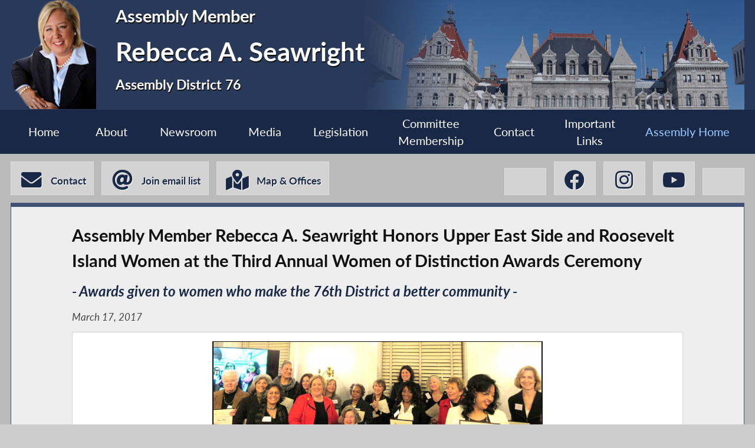

--- FILE ---
content_type: text/html; charset=utf-8
request_url: https://nyassembly.gov/mem/Rebecca-A-Seawright/story/73999
body_size: 11969
content:
<!DOCTYPE HTML>
<!--[if lt IE 7]>      <html class="no-js lt-ie9 lt-ie8 lt-ie7" lang="en"> <![endif]-->
<!--[if IE 7]>         <html class="no-js lt-ie9 lt-ie8" lang="en"> <![endif]-->
<!--[if IE 8]>         <html class="no-js lt-ie9" lang="en"> <![endif]-->
<!--[if gt IE 8]><!--> <html lang="en"> <!--<![endif]-->
<head>
    
<!-- Google tag (gtag.js) -->
<script async src="https://www.googletagmanager.com/gtag/js?id=G-6RYKXL59GH"></script>
<script>
  window.dataLayer = window.dataLayer || [];
  function gtag(){dataLayer.push(arguments);}
  gtag('js', new Date());

  gtag('config', 'G-6RYKXL59GH');
</script>
    <meta charset="utf-8">
    <meta name="googlebot"   content="noodp" />
    <meta name="keywords"    content="Rebecca, Seawright, Rebecca Seawright, Rebecca A. Seawright, Assemblymember, Assembly Member, 76, AD 76, District 76, Assembly District 76, New York State Assembly, New York, Assembly, New York State Legislature" />
    <meta name="description" content="News and Information from the New York State Assembly">
    <!-- proper viewport setting that doesn't disable zoom -->
    <meta name="viewport" content="width=device-width, initial-scale=1">

    
    <title> Rebecca A. Seawright - Assembly District 76 |Assembly Member Directory | New York State Assembly </title>

    <link rel="stylesheet" href="/styles/vendor/normalize-v8.0.0.min.css">
<link rel="stylesheet" href="/styles/global.css">
<link rel="stylesheet" href="/scripts/vendor/fontawesome-free-7.0.0-web/css/all.css">
<link rel="stylesheet" href="/scripts/vendor/font-awesome/css/all.css">
<link rel="stylesheet" href="/styles/form_styles.css">
<link rel="stylesheet" href="/styles/story_styles.css">
<link rel="stylesheet" href="/styles/banner_scroll_styles.css">
<link rel="stylesheet" href="/mem/styles/member_styles.css">
<link rel="stylesheet" href="/styles/color_styles.css">
<script src="/scripts/vendor/jquery-3.5.1.min.js" ></script>
</head>

<body class="
    table-1 entity-76 page-23 template-blue ">
    <div id="top"></div>
    <a href="#page-content" class="skip-link">Skip to main content</a>
    <style>
#inner-header{
    background-image: url("/write/upload/member_files/member_headers/mem_albany_image.png");
}
</style>


<!-- header, width of whole page -->
<header id="page-header">

	<!-- inside header, width of content -->
	<div id="inner-header" class="max-wrapper">

        <img class="headshot" src="/write/upload/member_files/076/header_headshot/076.png?hhst=1662988729" height="185" alt=" Rebecca A. Seawright headshot" sizes="250px"/> <div class="member-info"><h1 id="head-mem-title">Assembly Member</h1><h1 id="head-mem-name"> Rebecca A. Seawright</h1><h1 id="head-mem-dist">Assembly District 76</h1></div>
        <!-- <a href="/" title="Assembly Home" class="header-bookmark" aria-label="Return to Assembly Home">
            <i class="fa fa-home fa-2x" aria-hidden="true"></i> <span>Assembly Home</span>
        </a> -->
        <span class="overlay"></span>
    </div><!-- end inner-header -->

    


	<nav id="top-menu" aria-label="Main Menu">
		<ul class="main-menu max-wrapper">
		<li id="mem-home"><a href="/mem/Rebecca-A-Seawright/">Home</a></li><li id="mem-about" aria-haspopup="true"><a href="/mem/Rebecca-A-Seawright/about/">About</a><ul class="submenu" aria-label="submenu"><li id="mem-welcome">
								<a href="/mem/Rebecca-A-Seawright/welcome/"  >Welcome Letter
								</a>
							</li><li id="mem-bio">
								<a href="/mem/Rebecca-A-Seawright/bio/"  >Biography
								</a>
							</li><li id="mem-map">
								<a href="/mem/Rebecca-A-Seawright/map/"  >District Map
								</a>
							</li></ul></li><li id="mem-newsroom" aria-haspopup="true"><a href="/mem/Rebecca-A-Seawright/newsroom/">Newsroom</a><ul class="submenu" aria-label="submenu"><li id="mem-press">
								<a href="/mem/Rebecca-A-Seawright/press/"  >Press Releases
								</a>
							</li><li id="mem-postings">
								<a href="/mem/Rebecca-A-Seawright/postings/"  >Publications
								</a>
							</li><li id="mem-articles">
								<a href="/mem/Rebecca-A-Seawright/articles/"  >News Articles
								</a>
							</li></ul></li><li id="mem-media" aria-haspopup="true"><a href="/mem/Rebecca-A-Seawright/media/">Media</a><ul class="submenu" aria-label="submenu"><li id="mem-photos">
								<a href="/mem/Rebecca-A-Seawright/photos/"  >Photos
								</a>
							</li><li id="mem-video">
								<a href="/mem/Rebecca-A-Seawright/video/"  >Video
								</a>
							</li></ul></li><li id="mem-sponsor"><a href="/mem/Rebecca-A-Seawright/sponsor/">Legislation</a></li><li id="mem-comm"><a href="/mem/Rebecca-A-Seawright/comm/">Committee <br> Membership</a></li><li id="mem-contact"><a href="/mem/Rebecca-A-Seawright/contact/">Contact</a></li><li id="mem-links"><a href="/mem/Rebecca-A-Seawright/links/">Important <br> Links</a></li><li id="assem-home"><a href="/">Assembly Home</a></li>		</ul>
	</nav> <!-- /#member_menu -->


</header>

<div id="social-bar" class="max-wrapper">

    <nav id="contact-icons-wrapper" aria-label="Contact Menu">
        <a href="/mem/Rebecca-A-Seawright/contact/" class="icon-box contact-icon">
                <i class="fas fa-envelope fa-2x"></i> <span>Contact</span>
            </a><a href="/mem/Rebecca-A-Seawright/enews/" class="icon-box enews-icon">
                <i class="fas fa-at fa-2x"></i> <span>Join email list</span>
            </a><a href="/mem/Rebecca-A-Seawright/office/" class="icon-box office-icon">
                <i class="fas fa-map-marked-alt fa-2x"></i> <span>Map & Offices</span>
            </a>    </nav> <!-- /#contact-icons-wrapper -->

<nav class="social-wrapper" aria-label="Social Media Menu"><a title=" Rebecca A. Seawright X-Twitter" href="https://twitter.com/SeawrightForNY" target="_blank" rel="noopener" class="icon-box" aria-label=" Rebecca A. Seawright X-Twitter">
                <i aria-hidden="true" class="fab fa-x-twitter fa-2x"></i>
            </a><a title=" Rebecca A. Seawright Facebook" href="https://www.facebook.com/RebeccaASeawright" target="_blank" rel="noopener" class="icon-box" aria-label=" Rebecca A. Seawright Facebook">
                <i aria-hidden="true" class="fab fa-facebook fa-2x"></i>
            </a><a title=" Rebecca A. Seawright Instagram" href="https://www.instagram.com/seawrightforny/" target="_blank" rel="noopener" class="icon-box" aria-label=" Rebecca A. Seawright Instagram">
                <i aria-hidden="true" class="fab fa-instagram fa-2x"></i>
            </a><a title=" Rebecca A. Seawright YouTube" href="https://www.youtube.com/channel/UCsc4QrATuubhn-_ekE75vKg" target="_blank" rel="noopener" class="icon-box" aria-label=" Rebecca A. Seawright YouTube">
                <i aria-hidden="true" class="fab fa-youtube fa-2x"></i>
            </a><a title=" Rebecca A. Seawright BlueSky" href="https://bsky.app/profile/seawrightforny.bsky.social" target="_blank" rel="noopener" class="icon-box" aria-label=" Rebecca A. Seawright BlueSky">
                <i aria-hidden="true" class="fab fa-bluesky fa-2x"></i>
            </a></nav> <!-- /.social-wrapper --></div> <!-- /.social-bar -->



<main id="page-content" class="max-wrapper flex story  story ">

	 <!-- css_id: story-mod element type: module-->
    <section class="page-element module  colspan-12  rowspan-25" id="story-mod">
        <div class="mod-inner"><!-- p tag NOT found --><!-- br tag NOT found --><article class="storytext"><header><h1 id="story-title">Assembly Member Rebecca A. Seawright Honors Upper East Side and Roosevelt Island Women at the Third Annual Women of Distinction Awards Ceremony</h1>
<h2 class="storysub">- Awards given to women who make the 76th District a better community -</h2><div class="story-date">March 17, 2017</div>
</header><link rel="stylesheet" href="/scripts/vendor/perfect-scrollbar/css/perfect-scrollbar.css">
<link rel="stylesheet" href="/scripts/vendor/lightslider-master/src/css/lightslider.css">
<link rel="stylesheet" href="/styles/slideshow_styles.css">
<a href="#skipto-image-gallery-wrapper--end" class="skip-link">Skip past photo slidehow</a><div id="image-gallery-wrapper-" class="single-slide slider-wrapper slider-grey "><ul id="image-gallery" class="gallery list-unstyled lightSlider" style="min-height:auto"><li data-thumb="/write/upload/postings/2017/photos/20170328_0073999.png" data-thumb-alt="No caption provided" class="lslide active"><img id="slide1" src="/write/upload/postings/2017/photos/20170328_0073999.png" alt="No caption provided"  class="" sizes="(max-width: 1050px) 100vw, (max-width: 320px) 250px, 100%"/></li></ul> <!-- /#image-gallery --></div><span id="skipto-image-gallery-wrapper--end" class="skip-to"></span><p><strong>New York, NY</strong> – On the evening of Thursday, March 16 2017, Assembly Member Rebecca Seawright’s Third Annual Women of Distinction Awards to commemorate Women’s History Month was held at the Regina Peruggi Room at Marymount Manhattan College.</p><p>
</p><p>
Seawright honored twenty-one women who have demonstrated hard work, commitment, and dedication to making our community a better place. Award recipients included Michele Birnbaum, Eva Bosbach, Judy Buck, Mary Coleman, Maureen Fairlie, Linda Heimer, Sherie Helstien, Wendy L. Hersh, Jean Kim, Dara Lamb, Jacqueline Ludorf, Valerie S. Mason, Dr. Marilyn Mehr, Sonia Ossorio, Barbara Parker, Liz Patrick, Joyce Short, Louella Streitz, Lynne Strong-Shinozaki, Dr. Betty Walker, and Dr. Elaine M. Walsh. </p><p>
</p><p>
This year holds monumental significance as the 100 year anniversary of the Suffrage Movement, which Seawright spoke to as a turning point in American History. “We have to stop thinking of history as a closed book, a story with an end, because as women, our story is not nearly over. There are exciting new chapters still to be written,” Seawright said.</p><p>
</p><p>
Hunter College students opened the ceremony: Nailya Khalizova played a piece from “Chopin’s Prelude,” and Sara Tabio read “Spanglish in America,” her original response to Ta-Nehisi Coates’ “Between the World and Me.” Following the performances, Marymount Manhattan College President Dr. Kerry Walk welcomed the audience.</p><p>
</p><p>
In closing Seawright said, “Celebrating Women’s History Month is not just about honoring women who came before us, it is about reminding ourselves of the heroines who inspired us by using their courage, their spirit, and their accomplishments as motivation to keep fighting for our rights.  Congratulations, Women of Distinction, you are an inspiration to our community, our city, and our great State of New York!”</p></article>
</div><!-- /.mod-inner -->    </section> <!-- /.module -->
</main> <!-- end main content -->
<noscript>
	<link rel='stylesheet' href='/styles/noscript_styles.css'>
</noscript> <!-- footer bar -->
<footer>
	<div class="sub-footer">
		<nav class="max-wrapper" aria-label="Footer Menu">
			<a href="/">Assembly Home</a>			<a href="/mem/">Assembly Member Listing</a>			<a href="/mem/search/">Who is my Assemblymember</a>			<a href="/sitemap/">Sitemap</a>			<a href="mailto:webmaster@nyassembly.gov" target="_blank">Contact Webmaster</a>
			<div id="btt-wrapper" class="footer-col">
				<a href="#top" id="btt" aria-label="Back to top">
					<i class="fa fa-arrow-up fa-2x"></i>
				</a>
			</div>
		</nav>
	</div>
</footer><script src="/scripts/global.js" ></script>
<script src="/scripts/moment.js" ></script>
<script src="/scripts/inputmasking.js" ></script>
<script src="https://www.google.com/recaptcha/api.js" ></script>
<script src="/scripts/vendor/perfect-scrollbar/js/perfect-scrollbar.jquery.min.js" ></script>



	<script>
 $(document).ready(function(){
    // initialize masking for all inputs with the data-mask-type attr
    $.mask();
});
</script>
</body>
</html>
